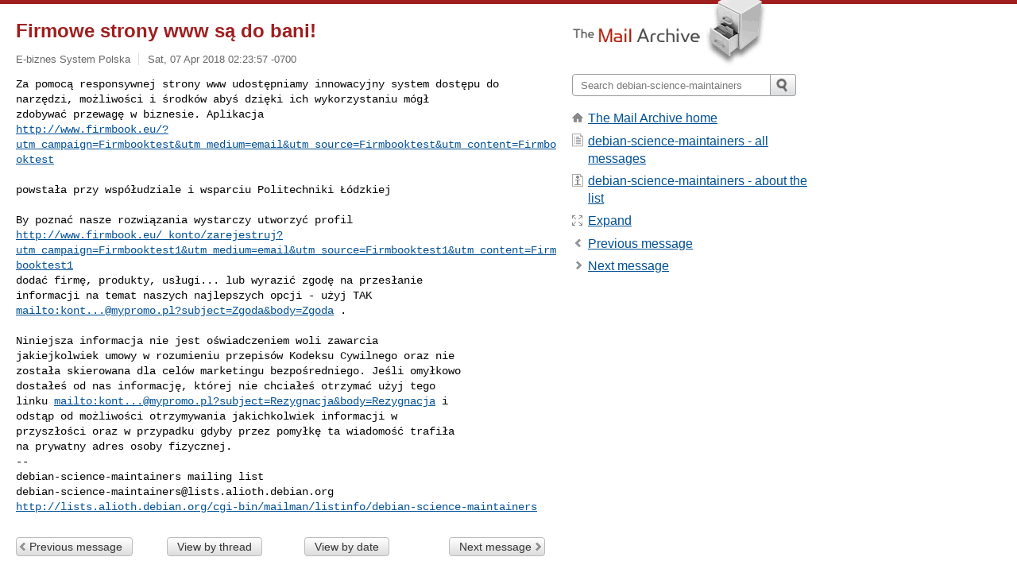

--- FILE ---
content_type: text/html; charset=utf-8
request_url: https://www.mail-archive.com/debian-science-maintainers@lists.alioth.debian.org/msg35304.html
body_size: 3531
content:
<!DOCTYPE html>
<html lang="en">
<head>
<title>Firmowe strony www są do bani!</title>
<meta name="viewport" content="width=device-width, initial-scale=1">
<link rel="apple-touch-icon" sizes="114x114" href="/apple-touch-icon-114x114.png">
<link rel="apple-touch-icon" sizes="72x72" href="/apple-touch-icon-72x72.png">
<link rel="apple-touch-icon" sizes="57x57" href="/apple-touch-icon-57x57.png">
<link rel="shortcut icon" href="/favicon.ico">
<link rel="contents" href="index.html#35304" id="c">
<link rel="index" href="maillist.html#35304" id="i">
<link rel="prev" href="msg35303.html" id="p">
<link rel="next" href="msg35306.html" id="n">
<link rel="canonical" href="https://www.mail-archive.com/debian-science-maintainers@lists.alioth.debian.org/msg35304.html">
<link rel="stylesheet" href="/normalize.css" media="screen">
<link rel="stylesheet" href="/master.css" media="screen">

<!--[if lt IE 9]>
<link rel="stylesheet" href="/ie.css" media="screen">
<![endif]-->
</head>
<body>
<script language="javascript" type="text/javascript">
document.onkeydown = NavigateThrough;
function NavigateThrough (event)
{
  if (!document.getElementById) return;
  if (window.event) event = window.event;
  if (event.target.tagName == 'INPUT') return;
  if (event.ctrlKey || event.metaKey) return;
  var link = null;
  switch (event.keyCode ? event.keyCode : event.which ? event.which : null) {
    case 74:
    case 80:
      link = document.getElementById ('p');
      break;
    case 75:
    case 78:
      link = document.getElementById ('n');
      break;
    case 69:
      link = document.getElementById ('e');
      break;
    }
  if (link && link.href) document.location = link.href;
}
</script>
<div itemscope itemtype="http://schema.org/Article" class="container">
<div class="skipLink">
<a href="#nav">Skip to site navigation (Press enter)</a>
</div>
<div class="content" role="main">
<div class="msgHead">
<h1>
<span class="subject"><a href="/search?l=debian-science-maintainers@lists.alioth.debian.org&amp;q=subject:%22Firmowe+strony+www+s%C4%85+do+bani%5C%21%22&amp;o=newest" rel="nofollow"><span itemprop="name">Firmowe strony www są do bani!</span></a></span>
</h1>
<p class="darkgray font13">
<span class="sender pipe"><a href="/search?l=debian-science-maintainers@lists.alioth.debian.org&amp;q=from:%22E%5C-biznes+System+Polska%22" rel="nofollow"><span itemprop="author" itemscope itemtype="http://schema.org/Person"><span itemprop="name">E-biznes System Polska</span></span></a></span>
<span class="date"><a href="/search?l=debian-science-maintainers@lists.alioth.debian.org&amp;q=date:20180407" rel="nofollow">Sat, 07 Apr 2018 02:23:57 -0700</a></span>
</p>
</div>
<div itemprop="articleBody" class="msgBody">
<!--X-Body-of-Message-->
<pre>Za pomocą responsywnej strony www udostępniamy innowacyjny system dostępu do
narzędzi, możliwości i środków abyś dzięki ich wykorzystaniu mógł
zdobywać przewagę w biznesie. Aplikacja 
<a  rel="nofollow" href="http://www.firmbook.eu/?utm_campaign=Firmbooktest&amp;utm_medium=email&amp;utm_source=Firmbooktest&amp;utm_content=Firmbooktest">http://www.firmbook.eu/?utm_campaign=Firmbooktest&amp;utm_medium=email&amp;utm_source=Firmbooktest&amp;utm_content=Firmbooktest</a>
 
powstała przy współudziale i wsparciu Politechniki Łódzkiej</pre><pre>

By poznać nasze rozwiązania wystarczy utworzyć profil 
<a  rel="nofollow" href="http://www.firmbook.eu/_konto/zarejestruj?utm_campaign=Firmbooktest1&amp;utm_medium=email&amp;utm_source=Firmbooktest1&amp;utm_content=Firmbooktest1">http://www.firmbook.eu/_konto/zarejestruj?utm_campaign=Firmbooktest1&amp;utm_medium=email&amp;utm_source=Firmbooktest1&amp;utm_content=Firmbooktest1</a>
dodać firmę, produkty, usługi... lub wyrazić zgodę na przesłanie
informacji na temat naszych najlepszych opcji - użyj TAK 
<a rel="nofollow" href="/cdn-cgi/l/email-protection#83e8ecedf7adadadc3eefaf3f1eceeecadf3efbcf0f6e1e9e6e0f7bed9e4ece7e2a5e2eef3b8e1ece7fabed9e4ece7e2">mailto:<span class="__cf_email__" data-cfemail="7d161213095353533d10040d0f121012530d11">[email&#160;protected]</span>?subject=Zgoda&amp;body=Zgoda</a> . 

Niniejsza informacja nie jest oświadczeniem woli zawarcia 
jakiejkolwiek umowy w rozumieniu przepisów Kodeksu Cywilnego oraz nie 
została skierowana dla celów marketingu bezpośredniego. Jeśli omyłkowo 
dostałeś od nas informację, której nie chciałeś otrzymać użyj tego 
linku <a rel="nofollow" href="/cdn-cgi/l/email-protection#91fafeffe5bfbfbfd1fce8e1e3fefcfebfe1fdaee2e4f3fbf4f2e5acc3f4ebe8f6fff0f2fbf0b7f0fce1aaf3fef5e8acc3f4ebe8f6fff0f2fbf0">mailto:<span class="__cf_email__" data-cfemail="543f3b3a207a7a7a14392d24263b393b7a2438">[email&#160;protected]</span>?subject=Rezygnacja&amp;body=Rezygnacja</a> i
odstąp od możliwości otrzymywania jakichkolwiek informacji w 
przyszłości oraz w przypadku gdyby przez pomyłkę ta wiadomość trafiła 
na prywatny adres osoby fizycznej.
</pre><pre>-- 
debian-science-maintainers mailing list
<a href="/cdn-cgi/l/email-protection" class="__cf_email__" data-cfemail="620607000b030c4f11010b070c01074f0f030b0c16030b0c071011220e0b1116114c030e0b0d160a4c0607000b030c4c0d1005">[email&#160;protected]</a>
<a  rel="nofollow" href="http://lists.alioth.debian.org/cgi-bin/mailman/listinfo/debian-science-maintainers">http://lists.alioth.debian.org/cgi-bin/mailman/listinfo/debian-science-maintainers</a></pre>

</div>
<div class="msgButtons margintopdouble">
<ul class="overflow">
<li class="msgButtonItems"><a class="button buttonleft " accesskey="p" href="msg35303.html">Previous message</a></li>
<li class="msgButtonItems textaligncenter"><a class="button" accesskey="c" href="index.html#35304">View by thread</a></li>
<li class="msgButtonItems textaligncenter"><a class="button" accesskey="i" href="maillist.html#35304">View by date</a></li>
<li class="msgButtonItems textalignright"><a class="button buttonright " accesskey="n" href="msg35306.html">Next message</a></li>
</ul>
</div>
<a name="tslice"></a>
<div class="tSliceList margintopdouble">
<ul class="icons monospace">

</ul>
</div>
<div class="overflow msgActions margintopdouble">
<div class="msgReply" >
<h2>
					Reply via email to
</h2>
<form method="POST" action="/mailto.php">
<input type="hidden" name="subject" value="Firmowe strony www są do bani!">
<input type="hidden" name="msgid" value="0A1758A13558474E17BD1A079736242E7DB8717B@LENOVO0PC">
<input type="hidden" name="relpath" value="debian-science-maintainers@lists.alioth.debian.org/msg35304.html">
<input type="submit" value=" E-biznes System Polska ">
</form>
</div>
</div>
</div>
<div class="aside" role="complementary">
<div class="logo">
<a href="/"><img src="/logo.png" width=247 height=88 alt="The Mail Archive"></a>
</div>
<form class="overflow" action="/search" method="get">
<input type="hidden" name="l" value="debian-science-maintainers@lists.alioth.debian.org">
<label class="hidden" for="q">Search the site</label>
<input class="submittext" type="text" id="q" name="q" placeholder="Search debian-science-maintainers">
<input class="submitbutton" name="submit" type="image" src="/submit.png" alt="Submit">
</form>
<div class="nav margintop" id="nav" role="navigation">
<ul class="icons font16">
<li class="icons-home"><a href="/">The Mail Archive home</a></li>
<li class="icons-list"><a href="/debian-science-maintainers@lists.alioth.debian.org/">debian-science-maintainers - all messages</a></li>
<li class="icons-about"><a href="/debian-science-maintainers@lists.alioth.debian.org/info.html">debian-science-maintainers - about the list</a></li>
<li class="icons-expand"><a href="/search?l=debian-science-maintainers@lists.alioth.debian.org&amp;q=subject:%22Firmowe+strony+www+s%C4%85+do+bani%5C%21%22&amp;o=newest&amp;f=1" title="e" id="e">Expand</a></li>
<li class="icons-prev"><a href="msg35303.html" title="p">Previous message</a></li>
<li class="icons-next"><a href="msg35306.html" title="n">Next message</a></li>
</ul>
</div>
<div class="listlogo margintopdouble">

</div>
<div class="margintopdouble">

</div>
</div>
</div>
<div class="footer" role="contentinfo">
<ul>
<li><a href="/">The Mail Archive home</a></li>
<li><a href="/faq.html#newlist">Add your mailing list</a></li>
<li><a href="/faq.html">FAQ</a></li>
<li><a href="/faq.html#support">Support</a></li>
<li><a href="/faq.html#privacy">Privacy</a></li>
<li class="darkgray">0A1758A13558474E17BD1A079736242E7DB8717B@LENOVO0PC</li>
</ul>
</div>
<script data-cfasync="false" src="/cdn-cgi/scripts/5c5dd728/cloudflare-static/email-decode.min.js"></script><script defer src="https://static.cloudflareinsights.com/beacon.min.js/vcd15cbe7772f49c399c6a5babf22c1241717689176015" integrity="sha512-ZpsOmlRQV6y907TI0dKBHq9Md29nnaEIPlkf84rnaERnq6zvWvPUqr2ft8M1aS28oN72PdrCzSjY4U6VaAw1EQ==" data-cf-beacon='{"version":"2024.11.0","token":"6b16babd81bc4986bb5551fcbd676e26","r":1,"server_timing":{"name":{"cfCacheStatus":true,"cfEdge":true,"cfExtPri":true,"cfL4":true,"cfOrigin":true,"cfSpeedBrain":true},"location_startswith":null}}' crossorigin="anonymous"></script>
<script>(function(){function c(){var b=a.contentDocument||a.contentWindow.document;if(b){var d=b.createElement('script');d.innerHTML="window.__CF$cv$params={r:'9ac80addcb75ff5b',t:'MTc2NTQ4ODE5OQ=='};var a=document.createElement('script');a.src='/cdn-cgi/challenge-platform/scripts/jsd/main.js';document.getElementsByTagName('head')[0].appendChild(a);";b.getElementsByTagName('head')[0].appendChild(d)}}if(document.body){var a=document.createElement('iframe');a.height=1;a.width=1;a.style.position='absolute';a.style.top=0;a.style.left=0;a.style.border='none';a.style.visibility='hidden';document.body.appendChild(a);if('loading'!==document.readyState)c();else if(window.addEventListener)document.addEventListener('DOMContentLoaded',c);else{var e=document.onreadystatechange||function(){};document.onreadystatechange=function(b){e(b);'loading'!==document.readyState&&(document.onreadystatechange=e,c())}}}})();</script></body>
</html>


--- FILE ---
content_type: application/javascript; charset=UTF-8
request_url: https://www.mail-archive.com/cdn-cgi/challenge-platform/scripts/jsd/main.js
body_size: 4453
content:
window._cf_chl_opt={xkKZ4:'g'};~function(d1,m,E,F,v,W,o,L){d1=D,function(Q,C,dO,d0,Z,h){for(dO={Q:297,C:339,Z:340,h:326,P:317,N:358,b:334,U:362,H:293,G:303,n:287,l:316},d0=D,Z=Q();!![];)try{if(h=parseInt(d0(dO.Q))/1*(-parseInt(d0(dO.C))/2)+parseInt(d0(dO.Z))/3*(parseInt(d0(dO.h))/4)+-parseInt(d0(dO.P))/5*(parseInt(d0(dO.N))/6)+-parseInt(d0(dO.b))/7+parseInt(d0(dO.U))/8*(parseInt(d0(dO.H))/9)+parseInt(d0(dO.G))/10+parseInt(d0(dO.n))/11*(parseInt(d0(dO.l))/12),C===h)break;else Z.push(Z.shift())}catch(P){Z.push(Z.shift())}}(d,972284),m=this||self,E=m[d1(349)],F=function(du,dn,dG,dU,dd,C,Z,h){return du={Q:342,C:379},dn={Q:337,C:382,Z:337,h:337,P:337,N:357,b:370,U:382,H:370},dG={Q:301},dU={Q:301,C:370,Z:329,h:348,P:294,N:348,b:383,U:382,H:382,G:382,n:337,l:348,x:294,J:382,X:383,s:382,A:382,R:382,B:337,S:382,y:357},dd=d1,C=String[dd(du.Q)],Z={'h':function(P,dN){return dN={Q:347,C:370},null==P?'':Z.g(P,6,function(N,dD){return dD=D,dD(dN.Q)[dD(dN.C)](N)})},'g':function(P,N,U,dQ,H,G,x,J,X,s,A,R,B,S,y,z,Y,T){if(dQ=dd,P==null)return'';for(G={},x={},J='',X=2,s=3,A=2,R=[],B=0,S=0,y=0;y<P[dQ(dU.Q)];y+=1)if(z=P[dQ(dU.C)](y),Object[dQ(dU.Z)][dQ(dU.h)][dQ(dU.P)](G,z)||(G[z]=s++,x[z]=!0),Y=J+z,Object[dQ(dU.Z)][dQ(dU.h)][dQ(dU.P)](G,Y))J=Y;else{if(Object[dQ(dU.Z)][dQ(dU.N)][dQ(dU.P)](x,J)){if(256>J[dQ(dU.b)](0)){for(H=0;H<A;B<<=1,S==N-1?(S=0,R[dQ(dU.U)](U(B)),B=0):S++,H++);for(T=J[dQ(dU.b)](0),H=0;8>H;B=T&1|B<<1,S==N-1?(S=0,R[dQ(dU.U)](U(B)),B=0):S++,T>>=1,H++);}else{for(T=1,H=0;H<A;B=B<<1|T,S==N-1?(S=0,R[dQ(dU.H)](U(B)),B=0):S++,T=0,H++);for(T=J[dQ(dU.b)](0),H=0;16>H;B=B<<1.46|T&1.48,S==N-1?(S=0,R[dQ(dU.G)](U(B)),B=0):S++,T>>=1,H++);}X--,X==0&&(X=Math[dQ(dU.n)](2,A),A++),delete x[J]}else for(T=G[J],H=0;H<A;B=B<<1|T&1,N-1==S?(S=0,R[dQ(dU.G)](U(B)),B=0):S++,T>>=1,H++);J=(X--,0==X&&(X=Math[dQ(dU.n)](2,A),A++),G[Y]=s++,String(z))}if(''!==J){if(Object[dQ(dU.Z)][dQ(dU.l)][dQ(dU.x)](x,J)){if(256>J[dQ(dU.b)](0)){for(H=0;H<A;B<<=1,N-1==S?(S=0,R[dQ(dU.J)](U(B)),B=0):S++,H++);for(T=J[dQ(dU.X)](0),H=0;8>H;B=B<<1|T&1,N-1==S?(S=0,R[dQ(dU.s)](U(B)),B=0):S++,T>>=1,H++);}else{for(T=1,H=0;H<A;B=T|B<<1,N-1==S?(S=0,R[dQ(dU.A)](U(B)),B=0):S++,T=0,H++);for(T=J[dQ(dU.X)](0),H=0;16>H;B=B<<1|1&T,N-1==S?(S=0,R[dQ(dU.R)](U(B)),B=0):S++,T>>=1,H++);}X--,X==0&&(X=Math[dQ(dU.B)](2,A),A++),delete x[J]}else for(T=G[J],H=0;H<A;B=1.03&T|B<<1,S==N-1?(S=0,R[dQ(dU.R)](U(B)),B=0):S++,T>>=1,H++);X--,X==0&&A++}for(T=2,H=0;H<A;B=B<<1|T&1,N-1==S?(S=0,R[dQ(dU.H)](U(B)),B=0):S++,T>>=1,H++);for(;;)if(B<<=1,N-1==S){R[dQ(dU.S)](U(B));break}else S++;return R[dQ(dU.y)]('')},'j':function(P,dH,dC){return dH={Q:383},dC=dd,null==P?'':P==''?null:Z.i(P[dC(dG.Q)],32768,function(N,dZ){return dZ=dC,P[dZ(dH.Q)](N)})},'i':function(P,N,U,dg,H,G,x,J,X,s,A,R,B,S,y,z,T,Y){for(dg=dd,H=[],G=4,x=4,J=3,X=[],R=U(0),B=N,S=1,s=0;3>s;H[s]=s,s+=1);for(y=0,z=Math[dg(dn.Q)](2,2),A=1;A!=z;Y=B&R,B>>=1,B==0&&(B=N,R=U(S++)),y|=(0<Y?1:0)*A,A<<=1);switch(y){case 0:for(y=0,z=Math[dg(dn.Q)](2,8),A=1;z!=A;Y=R&B,B>>=1,B==0&&(B=N,R=U(S++)),y|=A*(0<Y?1:0),A<<=1);T=C(y);break;case 1:for(y=0,z=Math[dg(dn.Q)](2,16),A=1;z!=A;Y=R&B,B>>=1,0==B&&(B=N,R=U(S++)),y|=A*(0<Y?1:0),A<<=1);T=C(y);break;case 2:return''}for(s=H[3]=T,X[dg(dn.C)](T);;){if(S>P)return'';for(y=0,z=Math[dg(dn.Z)](2,J),A=1;A!=z;Y=R&B,B>>=1,B==0&&(B=N,R=U(S++)),y|=A*(0<Y?1:0),A<<=1);switch(T=y){case 0:for(y=0,z=Math[dg(dn.h)](2,8),A=1;z!=A;Y=R&B,B>>=1,0==B&&(B=N,R=U(S++)),y|=(0<Y?1:0)*A,A<<=1);H[x++]=C(y),T=x-1,G--;break;case 1:for(y=0,z=Math[dg(dn.P)](2,16),A=1;z!=A;Y=B&R,B>>=1,B==0&&(B=N,R=U(S++)),y|=A*(0<Y?1:0),A<<=1);H[x++]=C(y),T=x-1,G--;break;case 2:return X[dg(dn.N)]('')}if(G==0&&(G=Math[dg(dn.Q)](2,J),J++),H[T])T=H[T];else if(T===x)T=s+s[dg(dn.b)](0);else return null;X[dg(dn.U)](T),H[x++]=s+T[dg(dn.H)](0),G--,s=T,0==G&&(G=Math[dg(dn.P)](2,J),J++)}}},h={},h[dd(du.C)]=Z.h,h}(),v={},v[d1(310)]='o',v[d1(305)]='s',v[d1(400)]='u',v[d1(367)]='z',v[d1(300)]='n',v[d1(322)]='I',v[d1(314)]='b',W=v,m[d1(343)]=function(Q,C,Z,h,dR,dA,ds,di,N,U,H,G,x,J){if(dR={Q:323,C:387,Z:338,h:387,P:307,N:405,b:295,U:307,H:405,G:295,n:350,l:320,x:301,J:333,X:361},dA={Q:353,C:301,Z:389},ds={Q:329,C:348,Z:294,h:382},di=d1,C===null||C===void 0)return h;for(N=V(C),Q[di(dR.Q)][di(dR.C)]&&(N=N[di(dR.Z)](Q[di(dR.Q)][di(dR.h)](C))),N=Q[di(dR.P)][di(dR.N)]&&Q[di(dR.b)]?Q[di(dR.U)][di(dR.H)](new Q[(di(dR.G))](N)):function(X,dK,s){for(dK=di,X[dK(dA.Q)](),s=0;s<X[dK(dA.C)];X[s+1]===X[s]?X[dK(dA.Z)](s+1,1):s+=1);return X}(N),U='nAsAaAb'.split('A'),U=U[di(dR.n)][di(dR.l)](U),H=0;H<N[di(dR.x)];G=N[H],x=O(Q,C,G),U(x)?(J='s'===x&&!Q[di(dR.J)](C[G]),di(dR.X)===Z+G?P(Z+G,x):J||P(Z+G,C[G])):P(Z+G,x),H++);return h;function P(X,s,df){df=D,Object[df(ds.Q)][df(ds.C)][df(ds.Z)](h,s)||(h[s]=[]),h[s][df(ds.h)](X)}},o=d1(356)[d1(283)](';'),L=o[d1(350)][d1(320)](o),m[d1(313)]=function(Q,C,dB,dk,Z,h,P,N){for(dB={Q:369,C:301,Z:395,h:382,P:285},dk=d1,Z=Object[dk(dB.Q)](C),h=0;h<Z[dk(dB.C)];h++)if(P=Z[h],'f'===P&&(P='N'),Q[P]){for(N=0;N<C[Z[h]][dk(dB.C)];-1===Q[P][dk(dB.Z)](C[Z[h]][N])&&(L(C[Z[h]][N])||Q[P][dk(dB.h)]('o.'+C[Z[h]][N])),N++);}else Q[P]=C[Z[h]][dk(dB.P)](function(U){return'o.'+U})},c();function c(dY,dz,dy,dF,Q,C,Z,h,P){if(dY={Q:376,C:324,Z:315,h:373,P:352,N:365,b:321},dz={Q:315,C:373,Z:321},dy={Q:296},dF=d1,Q=m[dF(dY.Q)],!Q)return;if(!K())return;(C=![],Z=Q[dF(dY.C)]===!![],h=function(dv,N){if(dv=dF,!C){if(C=!![],!K())return;N=M(),k(N.r,function(b){j(Q,b)}),N.e&&I(dv(dy.Q),N.e)}},E[dF(dY.Z)]!==dF(dY.h))?h():m[dF(dY.P)]?E[dF(dY.P)](dF(dY.N),h):(P=E[dF(dY.b)]||function(){},E[dF(dY.b)]=function(dW){dW=dF,P(),E[dW(dz.Q)]!==dW(dz.C)&&(E[dW(dz.Z)]=P,h())})}function V(Q,dX,dw,C){for(dX={Q:338,C:369,Z:392},dw=d1,C=[];Q!==null;C=C[dw(dX.Q)](Object[dw(dX.C)](Q)),Q=Object[dw(dX.Z)](Q));return C}function j(Z,h,dT,da,P,N,b){if(dT={Q:360,C:324,Z:402,h:330,P:311,N:393,b:368,U:372,H:330,G:393,n:288,l:344,x:368},da=d1,P=da(dT.Q),!Z[da(dT.C)])return;h===da(dT.Z)?(N={},N[da(dT.h)]=P,N[da(dT.P)]=Z.r,N[da(dT.N)]=da(dT.Z),m[da(dT.b)][da(dT.U)](N,'*')):(b={},b[da(dT.H)]=P,b[da(dT.P)]=Z.r,b[da(dT.G)]=da(dT.n),b[da(dT.l)]=h,m[da(dT.x)][da(dT.U)](b,'*'))}function K(dt,d4,Q,C,Z){return dt={Q:318,C:386},d4=d1,Q=3600,C=i(),Z=Math[d4(dt.Q)](Date[d4(dt.C)]()/1e3),Z-C>Q?![]:!![]}function k(Q,C,dj,dc,dM,dr,d5,Z,h,P){dj={Q:376,C:371,Z:390,h:346,P:304,N:286,b:292,U:390,H:378,G:399,n:324,l:394,x:363,J:388,X:299,s:341,A:355,R:341,B:355,S:324,y:380,e:379,z:336},dc={Q:312},dM={Q:398,C:402,Z:289},dr={Q:394},d5=d1,Z=m[d5(dj.Q)],console[d5(dj.C)](m[d5(dj.Z)]),h=new m[(d5(dj.h))](),h[d5(dj.P)](d5(dj.N),d5(dj.b)+m[d5(dj.U)][d5(dj.H)]+d5(dj.G)+Z.r),Z[d5(dj.n)]&&(h[d5(dj.l)]=5e3,h[d5(dj.x)]=function(d6){d6=d5,C(d6(dr.Q))}),h[d5(dj.J)]=function(d7){d7=d5,h[d7(dM.Q)]>=200&&h[d7(dM.Q)]<300?C(d7(dM.C)):C(d7(dM.Z)+h[d7(dM.Q)])},h[d5(dj.X)]=function(d8){d8=d5,C(d8(dc.Q))},P={'t':i(),'lhr':E[d5(dj.s)]&&E[d5(dj.s)][d5(dj.A)]?E[d5(dj.R)][d5(dj.B)]:'','api':Z[d5(dj.S)]?!![]:![],'payload':Q},h[d5(dj.y)](F[d5(dj.e)](JSON[d5(dj.z)](P)))}function I(h,P,dP,d9,N,b,U,H,G,n,l,x){if(dP={Q:335,C:288,Z:376,h:292,P:390,N:378,b:345,U:284,H:346,G:304,n:286,l:394,x:363,J:302,X:390,s:366,A:381,R:390,B:391,S:396,y:390,e:291,z:359,Y:309,T:328,dN:375,db:330,dU:325,dH:380,dG:379},d9=d1,!f(.01))return![];b=(N={},N[d9(dP.Q)]=h,N[d9(dP.C)]=P,N);try{U=m[d9(dP.Z)],H=d9(dP.h)+m[d9(dP.P)][d9(dP.N)]+d9(dP.b)+U.r+d9(dP.U),G=new m[(d9(dP.H))](),G[d9(dP.G)](d9(dP.n),H),G[d9(dP.l)]=2500,G[d9(dP.x)]=function(){},n={},n[d9(dP.J)]=m[d9(dP.X)][d9(dP.s)],n[d9(dP.A)]=m[d9(dP.R)][d9(dP.B)],n[d9(dP.S)]=m[d9(dP.y)][d9(dP.e)],n[d9(dP.z)]=m[d9(dP.X)][d9(dP.Y)],l=n,x={},x[d9(dP.T)]=b,x[d9(dP.dN)]=l,x[d9(dP.db)]=d9(dP.dU),G[d9(dP.dH)](F[d9(dP.dG)](x))}catch(J){}}function M(dq,dI,Z,h,P,N,b){dI=(dq={Q:404,C:354,Z:401,h:298,P:384,N:385,b:403,U:397,H:319,G:290,n:306,l:385,x:327},d1);try{return Z=E[dI(dq.Q)](dI(dq.C)),Z[dI(dq.Z)]=dI(dq.h),Z[dI(dq.P)]='-1',E[dI(dq.N)][dI(dq.b)](Z),h=Z[dI(dq.U)],P={},P=cJDYB1(h,h,'',P),P=cJDYB1(h,h[dI(dq.H)]||h[dI(dq.G)],'n.',P),P=cJDYB1(h,Z[dI(dq.n)],'d.',P),E[dI(dq.l)][dI(dq.x)](Z),N={},N.r=P,N.e=null,N}catch(U){return b={},b.r={},b.e=U,b}}function d(D0){return D0='string,contentDocument,Array,function,gRjkt7,object,sid,xhr-error,Qgcf5,boolean,readyState,372QSTSYX,22110xiVvde,floor,clientInformation,bind,onreadystatechange,bigint,Object,api,jsd,931492ThnKpQ,removeChild,errorInfoObject,prototype,source,catch,[native code],isNaN,11455605VvQQpM,msg,stringify,pow,concat,877586EXEZYT,18qPJckd,location,fromCharCode,cJDYB1,detail,/b/ov1/0.008379822154852636:1765484809:cTccq4owKJgx0BJ6WBHX6fxjvd3_YiUPKIG3306L2TQ/,XMLHttpRequest,zYENeAK+6fhxiCUIbOWPwo57Jq$VFpD2-aSGtRXL1kvQuBcdrysjl0H3gMmTnZ894,hasOwnProperty,document,includes,isArray,addEventListener,sort,iframe,href,_cf_chl_opt;XQlKq9;mpuA2;BYBs3;bqzg9;gtpfA4;SZQFk7;rTYyd6;gTvhm6;ubgT9;JrBNE9;NgAVk0;YBjhw4;WvQh6;cJDYB1;Qgcf5;eHVD2;VJwN2,join,1038EgXJkm,chlApiClientVersion,cloudflare-invisible,d.cookie,8mFjcFC,ontimeout,toString,DOMContentLoaded,vKoX8,symbol,parent,keys,charAt,log,postMessage,loading,random,chctx,__CF$cv$params,Function,xkKZ4,FjvfwSPWCjmx,send,chlApiUrl,push,charCodeAt,tabIndex,body,now,getOwnPropertyNames,onload,splice,_cf_chl_opt,gKwbC5,getPrototypeOf,event,timeout,indexOf,chlApiRumWidgetAgeMs,contentWindow,status,/jsd/oneshot/5eaf848a0845/0.008379822154852636:1765484809:cTccq4owKJgx0BJ6WBHX6fxjvd3_YiUPKIG3306L2TQ/,undefined,style,success,appendChild,createElement,from,split,/invisible/jsd,map,POST,323081vlLkXb,error,http-code:,navigator,hhzn3,/cdn-cgi/challenge-platform/h/,1830411TVehNr,call,Set,error on cf_chl_props,2csrsuc,display: none,onerror,number,length,chlApiSitekey,17402730YrNBUN,open'.split(','),d=function(){return D0},d()}function O(Q,C,Z,dJ,dE,h){dE=(dJ={Q:331,C:307,Z:351,h:308},d1);try{return C[Z][dE(dJ.Q)](function(){}),'p'}catch(P){}try{if(C[Z]==null)return C[Z]===void 0?'u':'x'}catch(N){return'i'}return Q[dE(dJ.C)][dE(dJ.Z)](C[Z])?'a':C[Z]===Q[dE(dJ.C)]?'E':!0===C[Z]?'T':C[Z]===!1?'F':(h=typeof C[Z],dE(dJ.h)==h?a(Q,C[Z])?'N':'f':W[h]||'?')}function f(Q,dV,d2){return dV={Q:374},d2=d1,Math[d2(dV.Q)]()<Q}function a(Q,C,dl,dm){return dl={Q:377,C:329,Z:364,h:294,P:395,N:332},dm=d1,C instanceof Q[dm(dl.Q)]&&0<Q[dm(dl.Q)][dm(dl.C)][dm(dl.Z)][dm(dl.h)](C)[dm(dl.P)](dm(dl.N))}function i(dL,d3,Q){return dL={Q:376,C:318},d3=d1,Q=m[d3(dL.Q)],Math[d3(dL.C)](+atob(Q.t))}function D(Q,C,Z){return Z=d(),D=function(g,m,E){return g=g-283,E=Z[g],E},D(Q,C)}}()